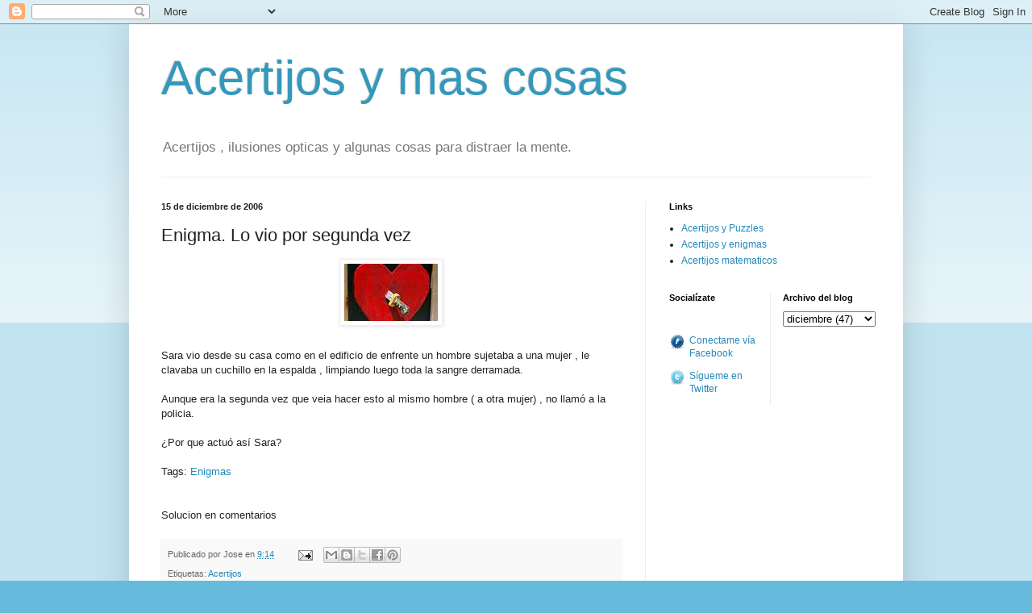

--- FILE ---
content_type: text/html; charset=UTF-8
request_url: https://acertijosymascosas.blogspot.com/2006/12/enigma-lo-vio-por-segunda-vez.html?showComment=1166215200000
body_size: 12710
content:
<!DOCTYPE html>
<html class='v2' dir='ltr' lang='es'>
<head>
<link href='https://www.blogger.com/static/v1/widgets/335934321-css_bundle_v2.css' rel='stylesheet' type='text/css'/>
<meta content='width=1100' name='viewport'/>
<meta content='text/html; charset=UTF-8' http-equiv='Content-Type'/>
<meta content='blogger' name='generator'/>
<link href='https://acertijosymascosas.blogspot.com/favicon.ico' rel='icon' type='image/x-icon'/>
<link href='http://acertijosymascosas.blogspot.com/2006/12/enigma-lo-vio-por-segunda-vez.html' rel='canonical'/>
<link rel="alternate" type="application/atom+xml" title="Acertijos y mas cosas - Atom" href="https://acertijosymascosas.blogspot.com/feeds/posts/default" />
<link rel="alternate" type="application/rss+xml" title="Acertijos y mas cosas - RSS" href="https://acertijosymascosas.blogspot.com/feeds/posts/default?alt=rss" />
<link rel="service.post" type="application/atom+xml" title="Acertijos y mas cosas - Atom" href="https://draft.blogger.com/feeds/31539891/posts/default" />

<link rel="alternate" type="application/atom+xml" title="Acertijos y mas cosas - Atom" href="https://acertijosymascosas.blogspot.com/feeds/116617137309125927/comments/default" />
<!--Can't find substitution for tag [blog.ieCssRetrofitLinks]-->
<link href='http://photos1.blogger.com/x/blogger/7991/2691/400/229580/pu%3F%3Faladass.jpg' rel='image_src'/>
<meta content='http://acertijosymascosas.blogspot.com/2006/12/enigma-lo-vio-por-segunda-vez.html' property='og:url'/>
<meta content='Enigma. Lo vio por segunda vez' property='og:title'/>
<meta content='Sara vio desde su casa como en el edificio de enfrente un hombre sujetaba  a una mujer , le clavaba un cuchillo en la espalda , limpiando lu...' property='og:description'/>
<meta content='https://lh3.googleusercontent.com/blogger_img_proxy/AEn0k_t1fWj17riepwBq3VNEUR7qVPqrGyNWmcwyAXySfbO_tBP8KVvTEpXcbACXr8RvLncOxTsaq6cppoFoSMIfM12vkDUKwPoiX9XREfx0jgtbv5J99byWNDllaP6sr2HzLROuPhh4Wv_BsTCM_1PDu_s=w1200-h630-p-k-no-nu' property='og:image'/>
<title>Acertijos y mas cosas: Enigma. Lo vio por segunda vez</title>
<style id='page-skin-1' type='text/css'><!--
/*
-----------------------------------------------
Blogger Template Style
Name:     Simple
Designer: Blogger
URL:      www.blogger.com
----------------------------------------------- */
/* Content
----------------------------------------------- */
body {
font: normal normal 12px Arial, Tahoma, Helvetica, FreeSans, sans-serif;
color: #222222;
background: #66bbdd none repeat scroll top left;
padding: 0 40px 40px 40px;
}
html body .region-inner {
min-width: 0;
max-width: 100%;
width: auto;
}
h2 {
font-size: 22px;
}
a:link {
text-decoration:none;
color: #2288bb;
}
a:visited {
text-decoration:none;
color: #888888;
}
a:hover {
text-decoration:underline;
color: #33aaff;
}
.body-fauxcolumn-outer .fauxcolumn-inner {
background: transparent url(https://resources.blogblog.com/blogblog/data/1kt/simple/body_gradient_tile_light.png) repeat scroll top left;
_background-image: none;
}
.body-fauxcolumn-outer .cap-top {
position: absolute;
z-index: 1;
height: 400px;
width: 100%;
}
.body-fauxcolumn-outer .cap-top .cap-left {
width: 100%;
background: transparent url(https://resources.blogblog.com/blogblog/data/1kt/simple/gradients_light.png) repeat-x scroll top left;
_background-image: none;
}
.content-outer {
-moz-box-shadow: 0 0 40px rgba(0, 0, 0, .15);
-webkit-box-shadow: 0 0 5px rgba(0, 0, 0, .15);
-goog-ms-box-shadow: 0 0 10px #333333;
box-shadow: 0 0 40px rgba(0, 0, 0, .15);
margin-bottom: 1px;
}
.content-inner {
padding: 10px 10px;
}
.content-inner {
background-color: #ffffff;
}
/* Header
----------------------------------------------- */
.header-outer {
background: transparent none repeat-x scroll 0 -400px;
_background-image: none;
}
.Header h1 {
font: normal normal 60px Arial, Tahoma, Helvetica, FreeSans, sans-serif;
color: #3399bb;
text-shadow: -1px -1px 1px rgba(0, 0, 0, .2);
}
.Header h1 a {
color: #3399bb;
}
.Header .description {
font-size: 140%;
color: #777777;
}
.header-inner .Header .titlewrapper {
padding: 22px 30px;
}
.header-inner .Header .descriptionwrapper {
padding: 0 30px;
}
/* Tabs
----------------------------------------------- */
.tabs-inner .section:first-child {
border-top: 1px solid #eeeeee;
}
.tabs-inner .section:first-child ul {
margin-top: -1px;
border-top: 1px solid #eeeeee;
border-left: 0 solid #eeeeee;
border-right: 0 solid #eeeeee;
}
.tabs-inner .widget ul {
background: #f5f5f5 url(https://resources.blogblog.com/blogblog/data/1kt/simple/gradients_light.png) repeat-x scroll 0 -800px;
_background-image: none;
border-bottom: 1px solid #eeeeee;
margin-top: 0;
margin-left: -30px;
margin-right: -30px;
}
.tabs-inner .widget li a {
display: inline-block;
padding: .6em 1em;
font: normal normal 14px Arial, Tahoma, Helvetica, FreeSans, sans-serif;
color: #999999;
border-left: 1px solid #ffffff;
border-right: 1px solid #eeeeee;
}
.tabs-inner .widget li:first-child a {
border-left: none;
}
.tabs-inner .widget li.selected a, .tabs-inner .widget li a:hover {
color: #000000;
background-color: #eeeeee;
text-decoration: none;
}
/* Columns
----------------------------------------------- */
.main-outer {
border-top: 0 solid #eeeeee;
}
.fauxcolumn-left-outer .fauxcolumn-inner {
border-right: 1px solid #eeeeee;
}
.fauxcolumn-right-outer .fauxcolumn-inner {
border-left: 1px solid #eeeeee;
}
/* Headings
----------------------------------------------- */
div.widget > h2,
div.widget h2.title {
margin: 0 0 1em 0;
font: normal bold 11px Arial, Tahoma, Helvetica, FreeSans, sans-serif;
color: #000000;
}
/* Widgets
----------------------------------------------- */
.widget .zippy {
color: #999999;
text-shadow: 2px 2px 1px rgba(0, 0, 0, .1);
}
.widget .popular-posts ul {
list-style: none;
}
/* Posts
----------------------------------------------- */
h2.date-header {
font: normal bold 11px Arial, Tahoma, Helvetica, FreeSans, sans-serif;
}
.date-header span {
background-color: transparent;
color: #222222;
padding: inherit;
letter-spacing: inherit;
margin: inherit;
}
.main-inner {
padding-top: 30px;
padding-bottom: 30px;
}
.main-inner .column-center-inner {
padding: 0 15px;
}
.main-inner .column-center-inner .section {
margin: 0 15px;
}
.post {
margin: 0 0 25px 0;
}
h3.post-title, .comments h4 {
font: normal normal 22px Arial, Tahoma, Helvetica, FreeSans, sans-serif;
margin: .75em 0 0;
}
.post-body {
font-size: 110%;
line-height: 1.4;
position: relative;
}
.post-body img, .post-body .tr-caption-container, .Profile img, .Image img,
.BlogList .item-thumbnail img {
padding: 2px;
background: #ffffff;
border: 1px solid #eeeeee;
-moz-box-shadow: 1px 1px 5px rgba(0, 0, 0, .1);
-webkit-box-shadow: 1px 1px 5px rgba(0, 0, 0, .1);
box-shadow: 1px 1px 5px rgba(0, 0, 0, .1);
}
.post-body img, .post-body .tr-caption-container {
padding: 5px;
}
.post-body .tr-caption-container {
color: #222222;
}
.post-body .tr-caption-container img {
padding: 0;
background: transparent;
border: none;
-moz-box-shadow: 0 0 0 rgba(0, 0, 0, .1);
-webkit-box-shadow: 0 0 0 rgba(0, 0, 0, .1);
box-shadow: 0 0 0 rgba(0, 0, 0, .1);
}
.post-header {
margin: 0 0 1.5em;
line-height: 1.6;
font-size: 90%;
}
.post-footer {
margin: 20px -2px 0;
padding: 5px 10px;
color: #666666;
background-color: #f9f9f9;
border-bottom: 1px solid #eeeeee;
line-height: 1.6;
font-size: 90%;
}
#comments .comment-author {
padding-top: 1.5em;
border-top: 1px solid #eeeeee;
background-position: 0 1.5em;
}
#comments .comment-author:first-child {
padding-top: 0;
border-top: none;
}
.avatar-image-container {
margin: .2em 0 0;
}
#comments .avatar-image-container img {
border: 1px solid #eeeeee;
}
/* Comments
----------------------------------------------- */
.comments .comments-content .icon.blog-author {
background-repeat: no-repeat;
background-image: url([data-uri]);
}
.comments .comments-content .loadmore a {
border-top: 1px solid #999999;
border-bottom: 1px solid #999999;
}
.comments .comment-thread.inline-thread {
background-color: #f9f9f9;
}
.comments .continue {
border-top: 2px solid #999999;
}
/* Accents
---------------------------------------------- */
.section-columns td.columns-cell {
border-left: 1px solid #eeeeee;
}
.blog-pager {
background: transparent none no-repeat scroll top center;
}
.blog-pager-older-link, .home-link,
.blog-pager-newer-link {
background-color: #ffffff;
padding: 5px;
}
.footer-outer {
border-top: 0 dashed #bbbbbb;
}
/* Mobile
----------------------------------------------- */
body.mobile  {
background-size: auto;
}
.mobile .body-fauxcolumn-outer {
background: transparent none repeat scroll top left;
}
.mobile .body-fauxcolumn-outer .cap-top {
background-size: 100% auto;
}
.mobile .content-outer {
-webkit-box-shadow: 0 0 3px rgba(0, 0, 0, .15);
box-shadow: 0 0 3px rgba(0, 0, 0, .15);
}
.mobile .tabs-inner .widget ul {
margin-left: 0;
margin-right: 0;
}
.mobile .post {
margin: 0;
}
.mobile .main-inner .column-center-inner .section {
margin: 0;
}
.mobile .date-header span {
padding: 0.1em 10px;
margin: 0 -10px;
}
.mobile h3.post-title {
margin: 0;
}
.mobile .blog-pager {
background: transparent none no-repeat scroll top center;
}
.mobile .footer-outer {
border-top: none;
}
.mobile .main-inner, .mobile .footer-inner {
background-color: #ffffff;
}
.mobile-index-contents {
color: #222222;
}
.mobile-link-button {
background-color: #2288bb;
}
.mobile-link-button a:link, .mobile-link-button a:visited {
color: #ffffff;
}
.mobile .tabs-inner .section:first-child {
border-top: none;
}
.mobile .tabs-inner .PageList .widget-content {
background-color: #eeeeee;
color: #000000;
border-top: 1px solid #eeeeee;
border-bottom: 1px solid #eeeeee;
}
.mobile .tabs-inner .PageList .widget-content .pagelist-arrow {
border-left: 1px solid #eeeeee;
}

--></style>
<style id='template-skin-1' type='text/css'><!--
body {
min-width: 960px;
}
.content-outer, .content-fauxcolumn-outer, .region-inner {
min-width: 960px;
max-width: 960px;
_width: 960px;
}
.main-inner .columns {
padding-left: 0;
padding-right: 310px;
}
.main-inner .fauxcolumn-center-outer {
left: 0;
right: 310px;
/* IE6 does not respect left and right together */
_width: expression(this.parentNode.offsetWidth -
parseInt("0") -
parseInt("310px") + 'px');
}
.main-inner .fauxcolumn-left-outer {
width: 0;
}
.main-inner .fauxcolumn-right-outer {
width: 310px;
}
.main-inner .column-left-outer {
width: 0;
right: 100%;
margin-left: -0;
}
.main-inner .column-right-outer {
width: 310px;
margin-right: -310px;
}
#layout {
min-width: 0;
}
#layout .content-outer {
min-width: 0;
width: 800px;
}
#layout .region-inner {
min-width: 0;
width: auto;
}
body#layout div.add_widget {
padding: 8px;
}
body#layout div.add_widget a {
margin-left: 32px;
}
--></style>
<link href='https://draft.blogger.com/dyn-css/authorization.css?targetBlogID=31539891&amp;zx=6423b067-7e47-4b35-8235-d02969eed093' media='none' onload='if(media!=&#39;all&#39;)media=&#39;all&#39;' rel='stylesheet'/><noscript><link href='https://draft.blogger.com/dyn-css/authorization.css?targetBlogID=31539891&amp;zx=6423b067-7e47-4b35-8235-d02969eed093' rel='stylesheet'/></noscript>
<meta name='google-adsense-platform-account' content='ca-host-pub-1556223355139109'/>
<meta name='google-adsense-platform-domain' content='blogspot.com'/>

<!-- data-ad-client=ca-pub-8843599379267648 -->

</head>
<body class='loading variant-pale'>
<div class='navbar section' id='navbar' name='Barra de navegación'><div class='widget Navbar' data-version='1' id='Navbar1'><script type="text/javascript">
    function setAttributeOnload(object, attribute, val) {
      if(window.addEventListener) {
        window.addEventListener('load',
          function(){ object[attribute] = val; }, false);
      } else {
        window.attachEvent('onload', function(){ object[attribute] = val; });
      }
    }
  </script>
<div id="navbar-iframe-container"></div>
<script type="text/javascript" src="https://apis.google.com/js/platform.js"></script>
<script type="text/javascript">
      gapi.load("gapi.iframes:gapi.iframes.style.bubble", function() {
        if (gapi.iframes && gapi.iframes.getContext) {
          gapi.iframes.getContext().openChild({
              url: 'https://draft.blogger.com/navbar/31539891?po\x3d116617137309125927\x26origin\x3dhttps://acertijosymascosas.blogspot.com',
              where: document.getElementById("navbar-iframe-container"),
              id: "navbar-iframe"
          });
        }
      });
    </script><script type="text/javascript">
(function() {
var script = document.createElement('script');
script.type = 'text/javascript';
script.src = '//pagead2.googlesyndication.com/pagead/js/google_top_exp.js';
var head = document.getElementsByTagName('head')[0];
if (head) {
head.appendChild(script);
}})();
</script>
</div></div>
<div class='body-fauxcolumns'>
<div class='fauxcolumn-outer body-fauxcolumn-outer'>
<div class='cap-top'>
<div class='cap-left'></div>
<div class='cap-right'></div>
</div>
<div class='fauxborder-left'>
<div class='fauxborder-right'></div>
<div class='fauxcolumn-inner'>
</div>
</div>
<div class='cap-bottom'>
<div class='cap-left'></div>
<div class='cap-right'></div>
</div>
</div>
</div>
<div class='content'>
<div class='content-fauxcolumns'>
<div class='fauxcolumn-outer content-fauxcolumn-outer'>
<div class='cap-top'>
<div class='cap-left'></div>
<div class='cap-right'></div>
</div>
<div class='fauxborder-left'>
<div class='fauxborder-right'></div>
<div class='fauxcolumn-inner'>
</div>
</div>
<div class='cap-bottom'>
<div class='cap-left'></div>
<div class='cap-right'></div>
</div>
</div>
</div>
<div class='content-outer'>
<div class='content-cap-top cap-top'>
<div class='cap-left'></div>
<div class='cap-right'></div>
</div>
<div class='fauxborder-left content-fauxborder-left'>
<div class='fauxborder-right content-fauxborder-right'></div>
<div class='content-inner'>
<header>
<div class='header-outer'>
<div class='header-cap-top cap-top'>
<div class='cap-left'></div>
<div class='cap-right'></div>
</div>
<div class='fauxborder-left header-fauxborder-left'>
<div class='fauxborder-right header-fauxborder-right'></div>
<div class='region-inner header-inner'>
<div class='header section' id='header' name='Cabecera'><div class='widget Header' data-version='1' id='Header1'>
<div id='header-inner'>
<div class='titlewrapper'>
<h1 class='title'>
<a href='https://acertijosymascosas.blogspot.com/'>
Acertijos y mas cosas
</a>
</h1>
</div>
<div class='descriptionwrapper'>
<p class='description'><span>Acertijos , ilusiones opticas y algunas cosas para distraer la mente.</span></p>
</div>
</div>
</div></div>
</div>
</div>
<div class='header-cap-bottom cap-bottom'>
<div class='cap-left'></div>
<div class='cap-right'></div>
</div>
</div>
</header>
<div class='tabs-outer'>
<div class='tabs-cap-top cap-top'>
<div class='cap-left'></div>
<div class='cap-right'></div>
</div>
<div class='fauxborder-left tabs-fauxborder-left'>
<div class='fauxborder-right tabs-fauxborder-right'></div>
<div class='region-inner tabs-inner'>
<div class='tabs no-items section' id='crosscol' name='Multicolumnas'></div>
<div class='tabs no-items section' id='crosscol-overflow' name='Cross-Column 2'></div>
</div>
</div>
<div class='tabs-cap-bottom cap-bottom'>
<div class='cap-left'></div>
<div class='cap-right'></div>
</div>
</div>
<div class='main-outer'>
<div class='main-cap-top cap-top'>
<div class='cap-left'></div>
<div class='cap-right'></div>
</div>
<div class='fauxborder-left main-fauxborder-left'>
<div class='fauxborder-right main-fauxborder-right'></div>
<div class='region-inner main-inner'>
<div class='columns fauxcolumns'>
<div class='fauxcolumn-outer fauxcolumn-center-outer'>
<div class='cap-top'>
<div class='cap-left'></div>
<div class='cap-right'></div>
</div>
<div class='fauxborder-left'>
<div class='fauxborder-right'></div>
<div class='fauxcolumn-inner'>
</div>
</div>
<div class='cap-bottom'>
<div class='cap-left'></div>
<div class='cap-right'></div>
</div>
</div>
<div class='fauxcolumn-outer fauxcolumn-left-outer'>
<div class='cap-top'>
<div class='cap-left'></div>
<div class='cap-right'></div>
</div>
<div class='fauxborder-left'>
<div class='fauxborder-right'></div>
<div class='fauxcolumn-inner'>
</div>
</div>
<div class='cap-bottom'>
<div class='cap-left'></div>
<div class='cap-right'></div>
</div>
</div>
<div class='fauxcolumn-outer fauxcolumn-right-outer'>
<div class='cap-top'>
<div class='cap-left'></div>
<div class='cap-right'></div>
</div>
<div class='fauxborder-left'>
<div class='fauxborder-right'></div>
<div class='fauxcolumn-inner'>
</div>
</div>
<div class='cap-bottom'>
<div class='cap-left'></div>
<div class='cap-right'></div>
</div>
</div>
<!-- corrects IE6 width calculation -->
<div class='columns-inner'>
<div class='column-center-outer'>
<div class='column-center-inner'>
<div class='main section' id='main' name='Principal'><div class='widget Blog' data-version='1' id='Blog1'>
<div class='blog-posts hfeed'>

          <div class="date-outer">
        
<h2 class='date-header'><span>15 de diciembre de 2006</span></h2>

          <div class="date-posts">
        
<div class='post-outer'>
<div class='post hentry uncustomized-post-template' itemprop='blogPost' itemscope='itemscope' itemtype='http://schema.org/BlogPosting'>
<meta content='http://photos1.blogger.com/x/blogger/7991/2691/400/229580/pu%3F%3Faladass.jpg' itemprop='image_url'/>
<meta content='31539891' itemprop='blogId'/>
<meta content='116617137309125927' itemprop='postId'/>
<a name='116617137309125927'></a>
<h3 class='post-title entry-title' itemprop='name'>
Enigma. Lo vio por segunda vez
</h3>
<div class='post-header'>
<div class='post-header-line-1'></div>
</div>
<div class='post-body entry-content' id='post-body-116617137309125927' itemprop='description articleBody'>
<a href="//photos1.blogger.com/x/blogger/7991/2691/1600/225242/pu%3F%3Faladass.jpg" onblur="try {parent.deselectBloggerImageGracefully();} catch(e) {}"><img alt="" border="0" src="//photos1.blogger.com/x/blogger/7991/2691/400/229580/pu%3F%3Faladass.jpg" style="margin: 0px auto 10px; display: block; text-align: center; cursor: pointer;"></a><br />Sara vio desde su casa como en el edificio de enfrente un hombre sujetaba  a una mujer , le clavaba un cuchillo en la espalda , limpiando luego toda la sangre derramada.<br /><br />Aunque era la segunda vez que veia hacer esto al mismo hombre ( a otra mujer) , no llamó a la policia.<br /><br />&#191;Por que actuó así Sara?<br /><br />Tags: <a href="http://technorati.com/tag/enigmas">Enigmas</a><br /><br /><br />Solucion en comentarios
<div style='clear: both;'></div>
</div>
<div class='post-footer'>
<div class='post-footer-line post-footer-line-1'>
<span class='post-author vcard'>
Publicado por
<span class='fn' itemprop='author' itemscope='itemscope' itemtype='http://schema.org/Person'>
<span itemprop='name'>Jose</span>
</span>
</span>
<span class='post-timestamp'>
en
<meta content='http://acertijosymascosas.blogspot.com/2006/12/enigma-lo-vio-por-segunda-vez.html' itemprop='url'/>
<a class='timestamp-link' href='https://acertijosymascosas.blogspot.com/2006/12/enigma-lo-vio-por-segunda-vez.html' rel='bookmark' title='permanent link'><abbr class='published' itemprop='datePublished' title='2006-12-15T09:14:00+01:00'>9:14</abbr></a>
</span>
<span class='post-comment-link'>
</span>
<span class='post-icons'>
<span class='item-action'>
<a href='https://draft.blogger.com/email-post/31539891/116617137309125927' title='Enviar entrada por correo electrónico'>
<img alt='' class='icon-action' height='13' src='https://resources.blogblog.com/img/icon18_email.gif' width='18'/>
</a>
</span>
<span class='item-control blog-admin pid-1993964867'>
<a href='https://draft.blogger.com/post-edit.g?blogID=31539891&postID=116617137309125927&from=pencil' title='Editar entrada'>
<img alt='' class='icon-action' height='18' src='https://resources.blogblog.com/img/icon18_edit_allbkg.gif' width='18'/>
</a>
</span>
</span>
<div class='post-share-buttons goog-inline-block'>
<a class='goog-inline-block share-button sb-email' href='https://draft.blogger.com/share-post.g?blogID=31539891&postID=116617137309125927&target=email' target='_blank' title='Enviar por correo electrónico'><span class='share-button-link-text'>Enviar por correo electrónico</span></a><a class='goog-inline-block share-button sb-blog' href='https://draft.blogger.com/share-post.g?blogID=31539891&postID=116617137309125927&target=blog' onclick='window.open(this.href, "_blank", "height=270,width=475"); return false;' target='_blank' title='Escribe un blog'><span class='share-button-link-text'>Escribe un blog</span></a><a class='goog-inline-block share-button sb-twitter' href='https://draft.blogger.com/share-post.g?blogID=31539891&postID=116617137309125927&target=twitter' target='_blank' title='Compartir en X'><span class='share-button-link-text'>Compartir en X</span></a><a class='goog-inline-block share-button sb-facebook' href='https://draft.blogger.com/share-post.g?blogID=31539891&postID=116617137309125927&target=facebook' onclick='window.open(this.href, "_blank", "height=430,width=640"); return false;' target='_blank' title='Compartir con Facebook'><span class='share-button-link-text'>Compartir con Facebook</span></a><a class='goog-inline-block share-button sb-pinterest' href='https://draft.blogger.com/share-post.g?blogID=31539891&postID=116617137309125927&target=pinterest' target='_blank' title='Compartir en Pinterest'><span class='share-button-link-text'>Compartir en Pinterest</span></a>
</div>
</div>
<div class='post-footer-line post-footer-line-2'>
<span class='post-labels'>
Etiquetas:
<a href='https://acertijosymascosas.blogspot.com/search/label/Acertijos' rel='tag'>Acertijos</a>
</span>
</div>
<div class='post-footer-line post-footer-line-3'>
<span class='post-location'>
</span>
</div>
</div>
</div>
<div class='comments' id='comments'>
<a name='comments'></a>
<h4>21 comentarios:</h4>
<div id='Blog1_comments-block-wrapper'>
<dl class='avatar-comment-indent' id='comments-block'>
<dt class='comment-author ' id='c116619981294630424'>
<a name='c116619981294630424'></a>
<div class="avatar-image-container avatar-stock"><span dir="ltr"><img src="//resources.blogblog.com/img/blank.gif" width="35" height="35" alt="" title="An&oacute;nimo">

</span></div>
Anónimo
dijo...
</dt>
<dd class='comment-body' id='Blog1_cmt-116619981294630424'>
<p>
Era un carnicero????
</p>
</dd>
<dd class='comment-footer'>
<span class='comment-timestamp'>
<a href='https://acertijosymascosas.blogspot.com/2006/12/enigma-lo-vio-por-segunda-vez.html?showComment=1166199780000#c116619981294630424' title='comment permalink'>
15 de diciembre de 2006 a las 17:23
</a>
<span class='item-control blog-admin pid-1745902927'>
<a class='comment-delete' href='https://draft.blogger.com/comment/delete/31539891/116619981294630424' title='Eliminar comentario'>
<img src='https://resources.blogblog.com/img/icon_delete13.gif'/>
</a>
</span>
</span>
</dd>
<dt class='comment-author blog-author' id='c116620352080834785'>
<a name='c116620352080834785'></a>
<div class="avatar-image-container vcard"><span dir="ltr"><a href="https://draft.blogger.com/profile/02183257880955346905" target="" rel="nofollow" onclick="" class="avatar-hovercard" id="av-116620352080834785-02183257880955346905"><img src="https://resources.blogblog.com/img/blank.gif" width="35" height="35" class="delayLoad" style="display: none;" longdesc="//3.bp.blogspot.com/_J6WT_LBxSss/SYRzx2OJ79I/AAAAAAAAFfw/xRx54rmb8eA/S45-s35/joseavatar2.jpg" alt="" title="Jose">

<noscript><img src="//3.bp.blogspot.com/_J6WT_LBxSss/SYRzx2OJ79I/AAAAAAAAFfw/xRx54rmb8eA/S45-s35/joseavatar2.jpg" width="35" height="35" class="photo" alt=""></noscript></a></span></div>
<a href='https://draft.blogger.com/profile/02183257880955346905' rel='nofollow'>Jose</a>
dijo...
</dt>
<dd class='comment-body' id='Blog1_cmt-116620352080834785'>
<p>
El usuario anónimo dijo...<BR/><BR/>    Era un carnicero????................NO
</p>
</dd>
<dd class='comment-footer'>
<span class='comment-timestamp'>
<a href='https://acertijosymascosas.blogspot.com/2006/12/enigma-lo-vio-por-segunda-vez.html?showComment=1166203500000#c116620352080834785' title='comment permalink'>
15 de diciembre de 2006 a las 18:25
</a>
<span class='item-control blog-admin pid-1993964867'>
<a class='comment-delete' href='https://draft.blogger.com/comment/delete/31539891/116620352080834785' title='Eliminar comentario'>
<img src='https://resources.blogblog.com/img/icon_delete13.gif'/>
</a>
</span>
</span>
</dd>
<dt class='comment-author ' id='c116621524026225287'>
<a name='c116621524026225287'></a>
<div class="avatar-image-container avatar-stock"><span dir="ltr"><img src="//resources.blogblog.com/img/blank.gif" width="35" height="35" alt="" title="An&oacute;nimo">

</span></div>
Anónimo
dijo...
</dt>
<dd class='comment-body' id='Blog1_cmt-116621524026225287'>
<p>
era su mujer y estaba enamorada?&#191;
</p>
</dd>
<dd class='comment-footer'>
<span class='comment-timestamp'>
<a href='https://acertijosymascosas.blogspot.com/2006/12/enigma-lo-vio-por-segunda-vez.html?showComment=1166215200000#c116621524026225287' title='comment permalink'>
15 de diciembre de 2006 a las 21:40
</a>
<span class='item-control blog-admin pid-1745902927'>
<a class='comment-delete' href='https://draft.blogger.com/comment/delete/31539891/116621524026225287' title='Eliminar comentario'>
<img src='https://resources.blogblog.com/img/icon_delete13.gif'/>
</a>
</span>
</span>
</dd>
<dt class='comment-author blog-author' id='c116621591846358073'>
<a name='c116621591846358073'></a>
<div class="avatar-image-container vcard"><span dir="ltr"><a href="https://draft.blogger.com/profile/02183257880955346905" target="" rel="nofollow" onclick="" class="avatar-hovercard" id="av-116621591846358073-02183257880955346905"><img src="https://resources.blogblog.com/img/blank.gif" width="35" height="35" class="delayLoad" style="display: none;" longdesc="//3.bp.blogspot.com/_J6WT_LBxSss/SYRzx2OJ79I/AAAAAAAAFfw/xRx54rmb8eA/S45-s35/joseavatar2.jpg" alt="" title="Jose">

<noscript><img src="//3.bp.blogspot.com/_J6WT_LBxSss/SYRzx2OJ79I/AAAAAAAAFfw/xRx54rmb8eA/S45-s35/joseavatar2.jpg" width="35" height="35" class="photo" alt=""></noscript></a></span></div>
<a href='https://draft.blogger.com/profile/02183257880955346905' rel='nofollow'>Jose</a>
dijo...
</dt>
<dd class='comment-body' id='Blog1_cmt-116621591846358073'>
<p>
El usuario anónimo dijo...<BR/><BR/>    era su mujer y estaba enamorada?&#191; ............NO
</p>
</dd>
<dd class='comment-footer'>
<span class='comment-timestamp'>
<a href='https://acertijosymascosas.blogspot.com/2006/12/enigma-lo-vio-por-segunda-vez.html?showComment=1166215860000#c116621591846358073' title='comment permalink'>
15 de diciembre de 2006 a las 21:51
</a>
<span class='item-control blog-admin pid-1993964867'>
<a class='comment-delete' href='https://draft.blogger.com/comment/delete/31539891/116621591846358073' title='Eliminar comentario'>
<img src='https://resources.blogblog.com/img/icon_delete13.gif'/>
</a>
</span>
</span>
</dd>
<dt class='comment-author ' id='c116621863182901220'>
<a name='c116621863182901220'></a>
<div class="avatar-image-container avatar-stock"><span dir="ltr"><img src="//resources.blogblog.com/img/blank.gif" width="35" height="35" alt="" title="An&oacute;nimo">

</span></div>
Anónimo
dijo...
</dt>
<dd class='comment-body' id='Blog1_cmt-116621863182901220'>
<p>
Puede ser que Sara no sea una persona?&#191;
</p>
</dd>
<dd class='comment-footer'>
<span class='comment-timestamp'>
<a href='https://acertijosymascosas.blogspot.com/2006/12/enigma-lo-vio-por-segunda-vez.html?showComment=1166218620000#c116621863182901220' title='comment permalink'>
15 de diciembre de 2006 a las 22:37
</a>
<span class='item-control blog-admin pid-1745902927'>
<a class='comment-delete' href='https://draft.blogger.com/comment/delete/31539891/116621863182901220' title='Eliminar comentario'>
<img src='https://resources.blogblog.com/img/icon_delete13.gif'/>
</a>
</span>
</span>
</dd>
<dt class='comment-author ' id='c116622229711530090'>
<a name='c116622229711530090'></a>
<div class="avatar-image-container avatar-stock"><span dir="ltr"><img src="//resources.blogblog.com/img/blank.gif" width="35" height="35" alt="" title="An&oacute;nimo">

</span></div>
Anónimo
dijo...
</dt>
<dd class='comment-body' id='Blog1_cmt-116622229711530090'>
<p>
Jjj que sea una perra
</p>
</dd>
<dd class='comment-footer'>
<span class='comment-timestamp'>
<a href='https://acertijosymascosas.blogspot.com/2006/12/enigma-lo-vio-por-segunda-vez.html?showComment=1166222280000#c116622229711530090' title='comment permalink'>
15 de diciembre de 2006 a las 23:38
</a>
<span class='item-control blog-admin pid-1745902927'>
<a class='comment-delete' href='https://draft.blogger.com/comment/delete/31539891/116622229711530090' title='Eliminar comentario'>
<img src='https://resources.blogblog.com/img/icon_delete13.gif'/>
</a>
</span>
</span>
</dd>
<dt class='comment-author blog-author' id='c116625782472374260'>
<a name='c116625782472374260'></a>
<div class="avatar-image-container vcard"><span dir="ltr"><a href="https://draft.blogger.com/profile/02183257880955346905" target="" rel="nofollow" onclick="" class="avatar-hovercard" id="av-116625782472374260-02183257880955346905"><img src="https://resources.blogblog.com/img/blank.gif" width="35" height="35" class="delayLoad" style="display: none;" longdesc="//3.bp.blogspot.com/_J6WT_LBxSss/SYRzx2OJ79I/AAAAAAAAFfw/xRx54rmb8eA/S45-s35/joseavatar2.jpg" alt="" title="Jose">

<noscript><img src="//3.bp.blogspot.com/_J6WT_LBxSss/SYRzx2OJ79I/AAAAAAAAFfw/xRx54rmb8eA/S45-s35/joseavatar2.jpg" width="35" height="35" class="photo" alt=""></noscript></a></span></div>
<a href='https://draft.blogger.com/profile/02183257880955346905' rel='nofollow'>Jose</a>
dijo...
</dt>
<dd class='comment-body' id='Blog1_cmt-116625782472374260'>
<p>
El usuario anónimo dijo...<BR/><BR/>    Puede ser que Sara no sea una persona?&#191; ................SI, es una persona, MUJER ,ADULTA.
</p>
</dd>
<dd class='comment-footer'>
<span class='comment-timestamp'>
<a href='https://acertijosymascosas.blogspot.com/2006/12/enigma-lo-vio-por-segunda-vez.html?showComment=1166257800000#c116625782472374260' title='comment permalink'>
16 de diciembre de 2006 a las 9:30
</a>
<span class='item-control blog-admin pid-1993964867'>
<a class='comment-delete' href='https://draft.blogger.com/comment/delete/31539891/116625782472374260' title='Eliminar comentario'>
<img src='https://resources.blogblog.com/img/icon_delete13.gif'/>
</a>
</span>
</span>
</dd>
<dt class='comment-author blog-author' id='c116625786640001536'>
<a name='c116625786640001536'></a>
<div class="avatar-image-container vcard"><span dir="ltr"><a href="https://draft.blogger.com/profile/02183257880955346905" target="" rel="nofollow" onclick="" class="avatar-hovercard" id="av-116625786640001536-02183257880955346905"><img src="https://resources.blogblog.com/img/blank.gif" width="35" height="35" class="delayLoad" style="display: none;" longdesc="//3.bp.blogspot.com/_J6WT_LBxSss/SYRzx2OJ79I/AAAAAAAAFfw/xRx54rmb8eA/S45-s35/joseavatar2.jpg" alt="" title="Jose">

<noscript><img src="//3.bp.blogspot.com/_J6WT_LBxSss/SYRzx2OJ79I/AAAAAAAAFfw/xRx54rmb8eA/S45-s35/joseavatar2.jpg" width="35" height="35" class="photo" alt=""></noscript></a></span></div>
<a href='https://draft.blogger.com/profile/02183257880955346905' rel='nofollow'>Jose</a>
dijo...
</dt>
<dd class='comment-body' id='Blog1_cmt-116625786640001536'>
<p>
NOTA : En los enigmas , se pueden hacer preguntas cerradas que se puedan contestar con SI, NO o Irrelevante.
</p>
</dd>
<dd class='comment-footer'>
<span class='comment-timestamp'>
<a href='https://acertijosymascosas.blogspot.com/2006/12/enigma-lo-vio-por-segunda-vez.html?showComment=1166257860000#c116625786640001536' title='comment permalink'>
16 de diciembre de 2006 a las 9:31
</a>
<span class='item-control blog-admin pid-1993964867'>
<a class='comment-delete' href='https://draft.blogger.com/comment/delete/31539891/116625786640001536' title='Eliminar comentario'>
<img src='https://resources.blogblog.com/img/icon_delete13.gif'/>
</a>
</span>
</span>
</dd>
<dt class='comment-author ' id='c116639325656940684'>
<a name='c116639325656940684'></a>
<div class="avatar-image-container vcard"><span dir="ltr"><a href="https://draft.blogger.com/profile/13343506253616358382" target="" rel="nofollow" onclick="" class="avatar-hovercard" id="av-116639325656940684-13343506253616358382"><img src="https://resources.blogblog.com/img/blank.gif" width="35" height="35" class="delayLoad" style="display: none;" longdesc="//3.bp.blogspot.com/_OyGYd4VukbE/Sao2SKkKf1I/AAAAAAAAAF4/m5bQy9VRpdE/S45-s35/buholoco.jpg" alt="" title="Petergrillo">

<noscript><img src="//3.bp.blogspot.com/_OyGYd4VukbE/Sao2SKkKf1I/AAAAAAAAAF4/m5bQy9VRpdE/S45-s35/buholoco.jpg" width="35" height="35" class="photo" alt=""></noscript></a></span></div>
<a href='https://draft.blogger.com/profile/13343506253616358382' rel='nofollow'>Petergrillo</a>
dijo...
</dt>
<dd class='comment-body' id='Blog1_cmt-116639325656940684'>
<p>
Supongo que estaba viendo una pelicula de cine o una obra de tratro.<BR/><BR/>Palanquin
</p>
</dd>
<dd class='comment-footer'>
<span class='comment-timestamp'>
<a href='https://acertijosymascosas.blogspot.com/2006/12/enigma-lo-vio-por-segunda-vez.html?showComment=1166393220000#c116639325656940684' title='comment permalink'>
17 de diciembre de 2006 a las 23:07
</a>
<span class='item-control blog-admin pid-1145741139'>
<a class='comment-delete' href='https://draft.blogger.com/comment/delete/31539891/116639325656940684' title='Eliminar comentario'>
<img src='https://resources.blogblog.com/img/icon_delete13.gif'/>
</a>
</span>
</span>
</dd>
<dt class='comment-author blog-author' id='c116642529023796007'>
<a name='c116642529023796007'></a>
<div class="avatar-image-container vcard"><span dir="ltr"><a href="https://draft.blogger.com/profile/02183257880955346905" target="" rel="nofollow" onclick="" class="avatar-hovercard" id="av-116642529023796007-02183257880955346905"><img src="https://resources.blogblog.com/img/blank.gif" width="35" height="35" class="delayLoad" style="display: none;" longdesc="//3.bp.blogspot.com/_J6WT_LBxSss/SYRzx2OJ79I/AAAAAAAAFfw/xRx54rmb8eA/S45-s35/joseavatar2.jpg" alt="" title="Jose">

<noscript><img src="//3.bp.blogspot.com/_J6WT_LBxSss/SYRzx2OJ79I/AAAAAAAAFfw/xRx54rmb8eA/S45-s35/joseavatar2.jpg" width="35" height="35" class="photo" alt=""></noscript></a></span></div>
<a href='https://draft.blogger.com/profile/02183257880955346905' rel='nofollow'>Jose</a>
dijo...
</dt>
<dd class='comment-body' id='Blog1_cmt-116642529023796007'>
<p>
Petergrillo dijo...<BR/><BR/>    Supongo que estaba viendo una pelicula de cine o una obra de tratro.................NO
</p>
</dd>
<dd class='comment-footer'>
<span class='comment-timestamp'>
<a href='https://acertijosymascosas.blogspot.com/2006/12/enigma-lo-vio-por-segunda-vez.html?showComment=1166425260000#c116642529023796007' title='comment permalink'>
18 de diciembre de 2006 a las 8:01
</a>
<span class='item-control blog-admin pid-1993964867'>
<a class='comment-delete' href='https://draft.blogger.com/comment/delete/31539891/116642529023796007' title='Eliminar comentario'>
<img src='https://resources.blogblog.com/img/icon_delete13.gif'/>
</a>
</span>
</span>
</dd>
<dt class='comment-author ' id='c116654898050383962'>
<a name='c116654898050383962'></a>
<div class="avatar-image-container avatar-stock"><span dir="ltr"><img src="//resources.blogblog.com/img/blank.gif" width="35" height="35" alt="" title="An&oacute;nimo">

</span></div>
Anónimo
dijo...
</dt>
<dd class='comment-body' id='Blog1_cmt-116654898050383962'>
<p>
Sara estaba viendo una operación?&#191;
</p>
</dd>
<dd class='comment-footer'>
<span class='comment-timestamp'>
<a href='https://acertijosymascosas.blogspot.com/2006/12/enigma-lo-vio-por-segunda-vez.html?showComment=1166548980000#c116654898050383962' title='comment permalink'>
19 de diciembre de 2006 a las 18:23
</a>
<span class='item-control blog-admin pid-1745902927'>
<a class='comment-delete' href='https://draft.blogger.com/comment/delete/31539891/116654898050383962' title='Eliminar comentario'>
<img src='https://resources.blogblog.com/img/icon_delete13.gif'/>
</a>
</span>
</span>
</dd>
<dt class='comment-author blog-author' id='c116655025296258276'>
<a name='c116655025296258276'></a>
<div class="avatar-image-container vcard"><span dir="ltr"><a href="https://draft.blogger.com/profile/02183257880955346905" target="" rel="nofollow" onclick="" class="avatar-hovercard" id="av-116655025296258276-02183257880955346905"><img src="https://resources.blogblog.com/img/blank.gif" width="35" height="35" class="delayLoad" style="display: none;" longdesc="//3.bp.blogspot.com/_J6WT_LBxSss/SYRzx2OJ79I/AAAAAAAAFfw/xRx54rmb8eA/S45-s35/joseavatar2.jpg" alt="" title="Jose">

<noscript><img src="//3.bp.blogspot.com/_J6WT_LBxSss/SYRzx2OJ79I/AAAAAAAAFfw/xRx54rmb8eA/S45-s35/joseavatar2.jpg" width="35" height="35" class="photo" alt=""></noscript></a></span></div>
<a href='https://draft.blogger.com/profile/02183257880955346905' rel='nofollow'>Jose</a>
dijo...
</dt>
<dd class='comment-body' id='Blog1_cmt-116655025296258276'>
<p>
El usuario anónimo dijo...<BR/><BR/>    Sara estaba viendo una operación?&#191;......NO , pero estas cerca
</p>
</dd>
<dd class='comment-footer'>
<span class='comment-timestamp'>
<a href='https://acertijosymascosas.blogspot.com/2006/12/enigma-lo-vio-por-segunda-vez.html?showComment=1166550240000#c116655025296258276' title='comment permalink'>
19 de diciembre de 2006 a las 18:44
</a>
<span class='item-control blog-admin pid-1993964867'>
<a class='comment-delete' href='https://draft.blogger.com/comment/delete/31539891/116655025296258276' title='Eliminar comentario'>
<img src='https://resources.blogblog.com/img/icon_delete13.gif'/>
</a>
</span>
</span>
</dd>
<dt class='comment-author ' id='c116660505263880720'>
<a name='c116660505263880720'></a>
<div class="avatar-image-container avatar-stock"><span dir="ltr"><img src="//resources.blogblog.com/img/blank.gif" width="35" height="35" alt="" title="An&oacute;nimo">

</span></div>
Anónimo
dijo...
</dt>
<dd class='comment-body' id='Blog1_cmt-116660505263880720'>
<p>
Estaba viva antes? porque puede que sea de esas personas que limpian a los cadaveres y esas cosas
</p>
</dd>
<dd class='comment-footer'>
<span class='comment-timestamp'>
<a href='https://acertijosymascosas.blogspot.com/2006/12/enigma-lo-vio-por-segunda-vez.html?showComment=1166605020000#c116660505263880720' title='comment permalink'>
20 de diciembre de 2006 a las 9:57
</a>
<span class='item-control blog-admin pid-1745902927'>
<a class='comment-delete' href='https://draft.blogger.com/comment/delete/31539891/116660505263880720' title='Eliminar comentario'>
<img src='https://resources.blogblog.com/img/icon_delete13.gif'/>
</a>
</span>
</span>
</dd>
<dt class='comment-author blog-author' id='c116662068752583193'>
<a name='c116662068752583193'></a>
<div class="avatar-image-container vcard"><span dir="ltr"><a href="https://draft.blogger.com/profile/02183257880955346905" target="" rel="nofollow" onclick="" class="avatar-hovercard" id="av-116662068752583193-02183257880955346905"><img src="https://resources.blogblog.com/img/blank.gif" width="35" height="35" class="delayLoad" style="display: none;" longdesc="//3.bp.blogspot.com/_J6WT_LBxSss/SYRzx2OJ79I/AAAAAAAAFfw/xRx54rmb8eA/S45-s35/joseavatar2.jpg" alt="" title="Jose">

<noscript><img src="//3.bp.blogspot.com/_J6WT_LBxSss/SYRzx2OJ79I/AAAAAAAAFfw/xRx54rmb8eA/S45-s35/joseavatar2.jpg" width="35" height="35" class="photo" alt=""></noscript></a></span></div>
<a href='https://draft.blogger.com/profile/02183257880955346905' rel='nofollow'>Jose</a>
dijo...
</dt>
<dd class='comment-body' id='Blog1_cmt-116662068752583193'>
<p>
Historia dijo...<BR/><BR/>    Estaba viva antes? porque puede que sea de esas personas que limpian a los cadaveres y esas cosas ....SI , estaba viva . Buena pregunta.
</p>
</dd>
<dd class='comment-footer'>
<span class='comment-timestamp'>
<a href='https://acertijosymascosas.blogspot.com/2006/12/enigma-lo-vio-por-segunda-vez.html?showComment=1166620680000#c116662068752583193' title='comment permalink'>
20 de diciembre de 2006 a las 14:18
</a>
<span class='item-control blog-admin pid-1993964867'>
<a class='comment-delete' href='https://draft.blogger.com/comment/delete/31539891/116662068752583193' title='Eliminar comentario'>
<img src='https://resources.blogblog.com/img/icon_delete13.gif'/>
</a>
</span>
</span>
</dd>
<dt class='comment-author ' id='c116673767302530829'>
<a name='c116673767302530829'></a>
<div class="avatar-image-container avatar-stock"><span dir="ltr"><img src="//resources.blogblog.com/img/blank.gif" width="35" height="35" alt="" title="An&oacute;nimo">

</span></div>
Anónimo
dijo...
</dt>
<dd class='comment-body' id='Blog1_cmt-116673767302530829'>
<p>
Sara, veía desde su casa como hacian tatuajes?&#191;
</p>
</dd>
<dd class='comment-footer'>
<span class='comment-timestamp'>
<a href='https://acertijosymascosas.blogspot.com/2006/12/enigma-lo-vio-por-segunda-vez.html?showComment=1166737620000#c116673767302530829' title='comment permalink'>
21 de diciembre de 2006 a las 22:47
</a>
<span class='item-control blog-admin pid-1745902927'>
<a class='comment-delete' href='https://draft.blogger.com/comment/delete/31539891/116673767302530829' title='Eliminar comentario'>
<img src='https://resources.blogblog.com/img/icon_delete13.gif'/>
</a>
</span>
</span>
</dd>
<dt class='comment-author blog-author' id='c116677492938349068'>
<a name='c116677492938349068'></a>
<div class="avatar-image-container vcard"><span dir="ltr"><a href="https://draft.blogger.com/profile/02183257880955346905" target="" rel="nofollow" onclick="" class="avatar-hovercard" id="av-116677492938349068-02183257880955346905"><img src="https://resources.blogblog.com/img/blank.gif" width="35" height="35" class="delayLoad" style="display: none;" longdesc="//3.bp.blogspot.com/_J6WT_LBxSss/SYRzx2OJ79I/AAAAAAAAFfw/xRx54rmb8eA/S45-s35/joseavatar2.jpg" alt="" title="Jose">

<noscript><img src="//3.bp.blogspot.com/_J6WT_LBxSss/SYRzx2OJ79I/AAAAAAAAFfw/xRx54rmb8eA/S45-s35/joseavatar2.jpg" width="35" height="35" class="photo" alt=""></noscript></a></span></div>
<a href='https://draft.blogger.com/profile/02183257880955346905' rel='nofollow'>Jose</a>
dijo...
</dt>
<dd class='comment-body' id='Blog1_cmt-116677492938349068'>
<p>
El usuario anónimo dijo...<BR/><BR/>    Sara, veía desde su casa como hacian tatuajes?&#191; .....<BR/>................SI. Solucion correcta.<BR/><BR/>Bien por anónimo.
</p>
</dd>
<dd class='comment-footer'>
<span class='comment-timestamp'>
<a href='https://acertijosymascosas.blogspot.com/2006/12/enigma-lo-vio-por-segunda-vez.html?showComment=1166774880000#c116677492938349068' title='comment permalink'>
22 de diciembre de 2006 a las 9:08
</a>
<span class='item-control blog-admin pid-1993964867'>
<a class='comment-delete' href='https://draft.blogger.com/comment/delete/31539891/116677492938349068' title='Eliminar comentario'>
<img src='https://resources.blogblog.com/img/icon_delete13.gif'/>
</a>
</span>
</span>
</dd>
<dt class='comment-author ' id='c8266911393034745808'>
<a name='c8266911393034745808'></a>
<div class="avatar-image-container avatar-stock"><span dir="ltr"><img src="//resources.blogblog.com/img/blank.gif" width="35" height="35" alt="" title="An&oacute;nimo">

</span></div>
Anónimo
dijo...
</dt>
<dd class='comment-body' id='Blog1_cmt-8266911393034745808'>
<p>
yo iba a decir que sara era su cómplice, pero como dieron con la respuesta...
</p>
</dd>
<dd class='comment-footer'>
<span class='comment-timestamp'>
<a href='https://acertijosymascosas.blogspot.com/2006/12/enigma-lo-vio-por-segunda-vez.html?showComment=1177109700000#c8266911393034745808' title='comment permalink'>
21 de abril de 2007 a las 0:55
</a>
<span class='item-control blog-admin pid-1745902927'>
<a class='comment-delete' href='https://draft.blogger.com/comment/delete/31539891/8266911393034745808' title='Eliminar comentario'>
<img src='https://resources.blogblog.com/img/icon_delete13.gif'/>
</a>
</span>
</span>
</dd>
<dt class='comment-author ' id='c6658992737806783062'>
<a name='c6658992737806783062'></a>
<div class="avatar-image-container avatar-stock"><span dir="ltr"><img src="//resources.blogblog.com/img/blank.gif" width="35" height="35" alt="" title="An&oacute;nimo">

</span></div>
Anónimo
dijo...
</dt>
<dd class='comment-body' id='Blog1_cmt-6658992737806783062'>
<p>
Pues yo opino que la pobre Sara era medio blasa...y como el mundo es una mierda y no hay buena proteccion de testigos, prefirío no decir nada a la policia, para que el asesino sanguirario no hiciera lo mismo con ella que con las otras dos de antes.
</p>
</dd>
<dd class='comment-footer'>
<span class='comment-timestamp'>
<a href='https://acertijosymascosas.blogspot.com/2006/12/enigma-lo-vio-por-segunda-vez.html?showComment=1177709100000#c6658992737806783062' title='comment permalink'>
27 de abril de 2007 a las 23:25
</a>
<span class='item-control blog-admin pid-1745902927'>
<a class='comment-delete' href='https://draft.blogger.com/comment/delete/31539891/6658992737806783062' title='Eliminar comentario'>
<img src='https://resources.blogblog.com/img/icon_delete13.gif'/>
</a>
</span>
</span>
</dd>
<dt class='comment-author ' id='c5149005989003703575'>
<a name='c5149005989003703575'></a>
<div class="avatar-image-container avatar-stock"><span dir="ltr"><img src="//resources.blogblog.com/img/blank.gif" width="35" height="35" alt="" title="An&oacute;nimo">

</span></div>
Anónimo
dijo...
</dt>
<dd class='comment-body' id='Blog1_cmt-5149005989003703575'>
<p>
yo decia que Sara no tenia telefono xD
</p>
</dd>
<dd class='comment-footer'>
<span class='comment-timestamp'>
<a href='https://acertijosymascosas.blogspot.com/2006/12/enigma-lo-vio-por-segunda-vez.html?showComment=1185060180000#c5149005989003703575' title='comment permalink'>
22 de julio de 2007 a las 1:23
</a>
<span class='item-control blog-admin pid-1745902927'>
<a class='comment-delete' href='https://draft.blogger.com/comment/delete/31539891/5149005989003703575' title='Eliminar comentario'>
<img src='https://resources.blogblog.com/img/icon_delete13.gif'/>
</a>
</span>
</span>
</dd>
<dt class='comment-author ' id='c4349838585136349558'>
<a name='c4349838585136349558'></a>
<div class="avatar-image-container avatar-stock"><span dir="ltr"><img src="//resources.blogblog.com/img/blank.gif" width="35" height="35" alt="" title="An&oacute;nimo">

</span></div>
Anónimo
dijo...
</dt>
<dd class='comment-body' id='Blog1_cmt-4349838585136349558'>
<p>
no llamo a la policia xq era ella la segunda mujer?
</p>
</dd>
<dd class='comment-footer'>
<span class='comment-timestamp'>
<a href='https://acertijosymascosas.blogspot.com/2006/12/enigma-lo-vio-por-segunda-vez.html?showComment=1193600400000#c4349838585136349558' title='comment permalink'>
28 de octubre de 2007 a las 20:40
</a>
<span class='item-control blog-admin pid-1745902927'>
<a class='comment-delete' href='https://draft.blogger.com/comment/delete/31539891/4349838585136349558' title='Eliminar comentario'>
<img src='https://resources.blogblog.com/img/icon_delete13.gif'/>
</a>
</span>
</span>
</dd>
<dt class='comment-author ' id='c8152895767963057341'>
<a name='c8152895767963057341'></a>
<div class="avatar-image-container avatar-stock"><span dir="ltr"><img src="//resources.blogblog.com/img/blank.gif" width="35" height="35" alt="" title="An&oacute;nimo">

</span></div>
Anónimo
dijo...
</dt>
<dd class='comment-body' id='Blog1_cmt-8152895767963057341'>
<p>
no aviso a la policia por que fue a ella quien el assesino mató
</p>
</dd>
<dd class='comment-footer'>
<span class='comment-timestamp'>
<a href='https://acertijosymascosas.blogspot.com/2006/12/enigma-lo-vio-por-segunda-vez.html?showComment=1197652560000#c8152895767963057341' title='comment permalink'>
14 de diciembre de 2007 a las 18:16
</a>
<span class='item-control blog-admin pid-1745902927'>
<a class='comment-delete' href='https://draft.blogger.com/comment/delete/31539891/8152895767963057341' title='Eliminar comentario'>
<img src='https://resources.blogblog.com/img/icon_delete13.gif'/>
</a>
</span>
</span>
</dd>
</dl>
</div>
<p class='comment-footer'>
<a href='https://draft.blogger.com/comment/fullpage/post/31539891/116617137309125927' onclick='javascript:window.open(this.href, "bloggerPopup", "toolbar=0,location=0,statusbar=1,menubar=0,scrollbars=yes,width=640,height=500"); return false;'>Publicar un comentario</a>
</p>
</div>
</div>
<div class='inline-ad'>
<script type="text/javascript">
    google_ad_client = "ca-pub-8843599379267648";
    google_ad_host = "ca-host-pub-1556223355139109";
    google_ad_host_channel = "L0007";
    google_ad_slot = "6895482324";
    google_ad_width = 336;
    google_ad_height = 280;
</script>
<!-- acertijosymascosas_main_Blog1_336x280_as -->
<script type="text/javascript"
src="//pagead2.googlesyndication.com/pagead/show_ads.js">
</script>
</div>

        </div></div>
      
</div>
<div class='blog-pager' id='blog-pager'>
<span id='blog-pager-newer-link'>
<a class='blog-pager-newer-link' href='https://acertijosymascosas.blogspot.com/2006/12/enigma-no-hay-mal-que-por-bien-no.html' id='Blog1_blog-pager-newer-link' title='Entrada más reciente'>Entrada más reciente</a>
</span>
<span id='blog-pager-older-link'>
<a class='blog-pager-older-link' href='https://acertijosymascosas.blogspot.com/2006/12/acertijo-calcula-la-altura-de-un.html' id='Blog1_blog-pager-older-link' title='Entrada antigua'>Entrada antigua</a>
</span>
<a class='home-link' href='https://acertijosymascosas.blogspot.com/'>Inicio</a>
</div>
<div class='clear'></div>
<div class='post-feeds'>
<div class='feed-links'>
Suscribirse a:
<a class='feed-link' href='https://acertijosymascosas.blogspot.com/feeds/116617137309125927/comments/default' target='_blank' type='application/atom+xml'>Enviar comentarios (Atom)</a>
</div>
</div>
</div></div>
</div>
</div>
<div class='column-left-outer'>
<div class='column-left-inner'>
<aside>
</aside>
</div>
</div>
<div class='column-right-outer'>
<div class='column-right-inner'>
<aside>
<div class='sidebar section' id='sidebar-right-1'><div class='widget LinkList' data-version='1' id='LinkList1'>
<h2>Links</h2>
<div class='widget-content'>
<ul>
<li><a href='http://acertijosymascosas.com/'>Acertijos y Puzzles</a></li>
<li><a href='http://acertijosyenigmas.wordpress.com/'>Acertijos y enigmas</a></li>
<li><a href='http://acertijosymascosas.wordpress.com/'>Acertijos matematicos</a></li>
</ul>
<div class='clear'></div>
</div>
</div>
</div>
<table border='0' cellpadding='0' cellspacing='0' class='section-columns columns-2'>
<tbody>
<tr>
<td class='first columns-cell'>
<div class='sidebar section' id='sidebar-right-2-1'><div class='widget HTML' data-version='1' id='HTML1'>
<h2 class='title'>Socialízate</h2>
<div class='widget-content'>
<br />
<p><a href="https://www.facebook.com/revistadeacertijos" target="_blank" title="Facebook"><img style="float:left; margin-right:5px; width:20px; height:20px;" src="https://blogger.googleusercontent.com/img/b/R29vZ2xl/AVvXsEiLQTMmr4N5qvYkTEPq4pdNFA3V-wQdRnvEdWmizipttmDIa7LdSRC6wajrMqMyW81qGecsvBcwTFXD8awHwBtaVmR9Rt2ZVNAPDTi88FlbR6vXkhxx_ppPvXnaU-kc40aVzTsoqA/s1600/facebook.png" /></a></p>

<p><a href="https://www.facebook.com/revistadeacertijos" target="_blank" title="Facebook time">Conectame vía Facebook</a></p>

<p><a href="http://twitter.com/acertijosymas" target="_blank" title="Twitter"><img style="float:left; margin-right:5px; width:20px; height:20px;" src="https://blogger.googleusercontent.com/img/b/R29vZ2xl/AVvXsEguVspar5fh2PsIc2iE99Xl5MKTeLgk4Ertrb_F4HNMTKCSwm6CGQr1lcIzN3HovlT48YOkt9XgHaUo9EfzQ9HylDBqybdEA6Z1tjBnsg4QJPs3vKoMBABJktdIPS9N0sYwgD98RA/s1600/twitter.png" /></a></p>

<p><a href="http://twitter.com/acertijosymas" target="_blank" title="Twitter time">Sígueme en Twitter</a></p>
</div>
<div class='clear'></div>
</div></div>
</td>
<td class='columns-cell'>
<div class='sidebar section' id='sidebar-right-2-2'><div class='widget BlogArchive' data-version='1' id='BlogArchive1'>
<h2>Archivo del blog</h2>
<div class='widget-content'>
<div id='ArchiveList'>
<div id='BlogArchive1_ArchiveList'>
<select id='BlogArchive1_ArchiveMenu'>
<option value=''>Archivo del blog</option>
<option value='https://acertijosymascosas.blogspot.com/2020/01/'>enero (1)</option>
<option value='https://acertijosymascosas.blogspot.com/2019/12/'>diciembre (1)</option>
<option value='https://acertijosymascosas.blogspot.com/2019/11/'>noviembre (1)</option>
<option value='https://acertijosymascosas.blogspot.com/2019/10/'>octubre (1)</option>
<option value='https://acertijosymascosas.blogspot.com/2019/09/'>septiembre (1)</option>
<option value='https://acertijosymascosas.blogspot.com/2019/08/'>agosto (1)</option>
<option value='https://acertijosymascosas.blogspot.com/2019/07/'>julio (1)</option>
<option value='https://acertijosymascosas.blogspot.com/2019/06/'>junio (1)</option>
<option value='https://acertijosymascosas.blogspot.com/2019/04/'>abril (1)</option>
<option value='https://acertijosymascosas.blogspot.com/2019/03/'>marzo (1)</option>
<option value='https://acertijosymascosas.blogspot.com/2019/02/'>febrero (1)</option>
<option value='https://acertijosymascosas.blogspot.com/2019/01/'>enero (1)</option>
<option value='https://acertijosymascosas.blogspot.com/2018/12/'>diciembre (1)</option>
<option value='https://acertijosymascosas.blogspot.com/2018/11/'>noviembre (1)</option>
<option value='https://acertijosymascosas.blogspot.com/2018/09/'>septiembre (2)</option>
<option value='https://acertijosymascosas.blogspot.com/2018/08/'>agosto (1)</option>
<option value='https://acertijosymascosas.blogspot.com/2018/07/'>julio (1)</option>
<option value='https://acertijosymascosas.blogspot.com/2018/06/'>junio (1)</option>
<option value='https://acertijosymascosas.blogspot.com/2018/05/'>mayo (1)</option>
<option value='https://acertijosymascosas.blogspot.com/2018/04/'>abril (1)</option>
<option value='https://acertijosymascosas.blogspot.com/2018/03/'>marzo (1)</option>
<option value='https://acertijosymascosas.blogspot.com/2018/02/'>febrero (1)</option>
<option value='https://acertijosymascosas.blogspot.com/2018/01/'>enero (1)</option>
<option value='https://acertijosymascosas.blogspot.com/2017/12/'>diciembre (1)</option>
<option value='https://acertijosymascosas.blogspot.com/2017/11/'>noviembre (1)</option>
<option value='https://acertijosymascosas.blogspot.com/2017/10/'>octubre (1)</option>
<option value='https://acertijosymascosas.blogspot.com/2017/09/'>septiembre (1)</option>
<option value='https://acertijosymascosas.blogspot.com/2017/08/'>agosto (1)</option>
<option value='https://acertijosymascosas.blogspot.com/2016/12/'>diciembre (2)</option>
<option value='https://acertijosymascosas.blogspot.com/2016/11/'>noviembre (1)</option>
<option value='https://acertijosymascosas.blogspot.com/2016/10/'>octubre (1)</option>
<option value='https://acertijosymascosas.blogspot.com/2016/09/'>septiembre (1)</option>
<option value='https://acertijosymascosas.blogspot.com/2016/08/'>agosto (1)</option>
<option value='https://acertijosymascosas.blogspot.com/2016/07/'>julio (1)</option>
<option value='https://acertijosymascosas.blogspot.com/2016/06/'>junio (1)</option>
<option value='https://acertijosymascosas.blogspot.com/2016/05/'>mayo (1)</option>
<option value='https://acertijosymascosas.blogspot.com/2016/04/'>abril (1)</option>
<option value='https://acertijosymascosas.blogspot.com/2016/03/'>marzo (1)</option>
<option value='https://acertijosymascosas.blogspot.com/2015/12/'>diciembre (1)</option>
<option value='https://acertijosymascosas.blogspot.com/2015/11/'>noviembre (1)</option>
<option value='https://acertijosymascosas.blogspot.com/2015/10/'>octubre (1)</option>
<option value='https://acertijosymascosas.blogspot.com/2015/09/'>septiembre (1)</option>
<option value='https://acertijosymascosas.blogspot.com/2015/08/'>agosto (1)</option>
<option value='https://acertijosymascosas.blogspot.com/2015/07/'>julio (1)</option>
<option value='https://acertijosymascosas.blogspot.com/2015/06/'>junio (1)</option>
<option value='https://acertijosymascosas.blogspot.com/2015/05/'>mayo (1)</option>
<option value='https://acertijosymascosas.blogspot.com/2015/04/'>abril (2)</option>
<option value='https://acertijosymascosas.blogspot.com/2015/03/'>marzo (1)</option>
<option value='https://acertijosymascosas.blogspot.com/2015/02/'>febrero (1)</option>
<option value='https://acertijosymascosas.blogspot.com/2015/01/'>enero (1)</option>
<option value='https://acertijosymascosas.blogspot.com/2014/12/'>diciembre (5)</option>
<option value='https://acertijosymascosas.blogspot.com/2014/11/'>noviembre (6)</option>
<option value='https://acertijosymascosas.blogspot.com/2014/10/'>octubre (7)</option>
<option value='https://acertijosymascosas.blogspot.com/2014/09/'>septiembre (2)</option>
<option value='https://acertijosymascosas.blogspot.com/2014/08/'>agosto (5)</option>
<option value='https://acertijosymascosas.blogspot.com/2014/07/'>julio (5)</option>
<option value='https://acertijosymascosas.blogspot.com/2014/06/'>junio (6)</option>
<option value='https://acertijosymascosas.blogspot.com/2014/05/'>mayo (3)</option>
<option value='https://acertijosymascosas.blogspot.com/2014/04/'>abril (1)</option>
<option value='https://acertijosymascosas.blogspot.com/2014/03/'>marzo (1)</option>
<option value='https://acertijosymascosas.blogspot.com/2013/12/'>diciembre (1)</option>
<option value='https://acertijosymascosas.blogspot.com/2013/11/'>noviembre (1)</option>
<option value='https://acertijosymascosas.blogspot.com/2013/10/'>octubre (1)</option>
<option value='https://acertijosymascosas.blogspot.com/2013/09/'>septiembre (1)</option>
<option value='https://acertijosymascosas.blogspot.com/2013/08/'>agosto (1)</option>
<option value='https://acertijosymascosas.blogspot.com/2013/07/'>julio (1)</option>
<option value='https://acertijosymascosas.blogspot.com/2013/06/'>junio (1)</option>
<option value='https://acertijosymascosas.blogspot.com/2013/05/'>mayo (1)</option>
<option value='https://acertijosymascosas.blogspot.com/2013/04/'>abril (1)</option>
<option value='https://acertijosymascosas.blogspot.com/2012/11/'>noviembre (1)</option>
<option value='https://acertijosymascosas.blogspot.com/2012/10/'>octubre (1)</option>
<option value='https://acertijosymascosas.blogspot.com/2012/03/'>marzo (3)</option>
<option value='https://acertijosymascosas.blogspot.com/2012/02/'>febrero (1)</option>
<option value='https://acertijosymascosas.blogspot.com/2011/11/'>noviembre (2)</option>
<option value='https://acertijosymascosas.blogspot.com/2011/10/'>octubre (3)</option>
<option value='https://acertijosymascosas.blogspot.com/2011/01/'>enero (2)</option>
<option value='https://acertijosymascosas.blogspot.com/2010/12/'>diciembre (2)</option>
<option value='https://acertijosymascosas.blogspot.com/2010/07/'>julio (1)</option>
<option value='https://acertijosymascosas.blogspot.com/2009/09/'>septiembre (2)</option>
<option value='https://acertijosymascosas.blogspot.com/2009/08/'>agosto (3)</option>
<option value='https://acertijosymascosas.blogspot.com/2009/03/'>marzo (2)</option>
<option value='https://acertijosymascosas.blogspot.com/2009/02/'>febrero (6)</option>
<option value='https://acertijosymascosas.blogspot.com/2009/01/'>enero (4)</option>
<option value='https://acertijosymascosas.blogspot.com/2007/11/'>noviembre (13)</option>
<option value='https://acertijosymascosas.blogspot.com/2007/10/'>octubre (35)</option>
<option value='https://acertijosymascosas.blogspot.com/2007/09/'>septiembre (39)</option>
<option value='https://acertijosymascosas.blogspot.com/2007/08/'>agosto (42)</option>
<option value='https://acertijosymascosas.blogspot.com/2007/07/'>julio (47)</option>
<option value='https://acertijosymascosas.blogspot.com/2007/06/'>junio (42)</option>
<option value='https://acertijosymascosas.blogspot.com/2007/05/'>mayo (41)</option>
<option value='https://acertijosymascosas.blogspot.com/2007/04/'>abril (41)</option>
<option value='https://acertijosymascosas.blogspot.com/2007/03/'>marzo (28)</option>
<option value='https://acertijosymascosas.blogspot.com/2007/02/'>febrero (57)</option>
<option value='https://acertijosymascosas.blogspot.com/2007/01/'>enero (58)</option>
<option value='https://acertijosymascosas.blogspot.com/2006/12/'>diciembre (47)</option>
<option value='https://acertijosymascosas.blogspot.com/2006/11/'>noviembre (48)</option>
<option value='https://acertijosymascosas.blogspot.com/2006/10/'>octubre (4)</option>
<option value='https://acertijosymascosas.blogspot.com/2006/07/'>julio (1)</option>
</select>
</div>
</div>
<div class='clear'></div>
</div>
</div></div>
</td>
</tr>
</tbody>
</table>
<div class='sidebar no-items section' id='sidebar-right-3'>
</div>
</aside>
</div>
</div>
</div>
<div style='clear: both'></div>
<!-- columns -->
</div>
<!-- main -->
</div>
</div>
<div class='main-cap-bottom cap-bottom'>
<div class='cap-left'></div>
<div class='cap-right'></div>
</div>
</div>
<footer>
<div class='footer-outer'>
<div class='footer-cap-top cap-top'>
<div class='cap-left'></div>
<div class='cap-right'></div>
</div>
<div class='fauxborder-left footer-fauxborder-left'>
<div class='fauxborder-right footer-fauxborder-right'></div>
<div class='region-inner footer-inner'>
<div class='foot no-items section' id='footer-1'></div>
<table border='0' cellpadding='0' cellspacing='0' class='section-columns columns-2'>
<tbody>
<tr>
<td class='first columns-cell'>
<div class='foot no-items section' id='footer-2-1'></div>
</td>
<td class='columns-cell'>
<div class='foot no-items section' id='footer-2-2'></div>
</td>
</tr>
</tbody>
</table>
<!-- outside of the include in order to lock Attribution widget -->
<div class='foot section' id='footer-3' name='Pie de página'><div class='widget Attribution' data-version='1' id='Attribution1'>
<div class='widget-content' style='text-align: center;'>
Tema Sencillo. Con la tecnología de <a href='https://draft.blogger.com' target='_blank'>Blogger</a>.
</div>
<div class='clear'></div>
</div></div>
</div>
</div>
<div class='footer-cap-bottom cap-bottom'>
<div class='cap-left'></div>
<div class='cap-right'></div>
</div>
</div>
</footer>
<!-- content -->
</div>
</div>
<div class='content-cap-bottom cap-bottom'>
<div class='cap-left'></div>
<div class='cap-right'></div>
</div>
</div>
</div>
<script type='text/javascript'>
    window.setTimeout(function() {
        document.body.className = document.body.className.replace('loading', '');
      }, 10);
  </script>

<script type="text/javascript" src="https://www.blogger.com/static/v1/widgets/2028843038-widgets.js"></script>
<script type='text/javascript'>
window['__wavt'] = 'AOuZoY6YVQo-M4tDLQoz2mJYOzHuiYjlXQ:1768809528331';_WidgetManager._Init('//draft.blogger.com/rearrange?blogID\x3d31539891','//acertijosymascosas.blogspot.com/2006/12/enigma-lo-vio-por-segunda-vez.html','31539891');
_WidgetManager._SetDataContext([{'name': 'blog', 'data': {'blogId': '31539891', 'title': 'Acertijos y mas cosas', 'url': 'https://acertijosymascosas.blogspot.com/2006/12/enigma-lo-vio-por-segunda-vez.html', 'canonicalUrl': 'http://acertijosymascosas.blogspot.com/2006/12/enigma-lo-vio-por-segunda-vez.html', 'homepageUrl': 'https://acertijosymascosas.blogspot.com/', 'searchUrl': 'https://acertijosymascosas.blogspot.com/search', 'canonicalHomepageUrl': 'http://acertijosymascosas.blogspot.com/', 'blogspotFaviconUrl': 'https://acertijosymascosas.blogspot.com/favicon.ico', 'bloggerUrl': 'https://draft.blogger.com', 'hasCustomDomain': false, 'httpsEnabled': true, 'enabledCommentProfileImages': true, 'gPlusViewType': 'FILTERED_POSTMOD', 'adultContent': false, 'analyticsAccountNumber': '', 'encoding': 'UTF-8', 'locale': 'es', 'localeUnderscoreDelimited': 'es', 'languageDirection': 'ltr', 'isPrivate': false, 'isMobile': false, 'isMobileRequest': false, 'mobileClass': '', 'isPrivateBlog': false, 'isDynamicViewsAvailable': true, 'feedLinks': '\x3clink rel\x3d\x22alternate\x22 type\x3d\x22application/atom+xml\x22 title\x3d\x22Acertijos y mas cosas - Atom\x22 href\x3d\x22https://acertijosymascosas.blogspot.com/feeds/posts/default\x22 /\x3e\n\x3clink rel\x3d\x22alternate\x22 type\x3d\x22application/rss+xml\x22 title\x3d\x22Acertijos y mas cosas - RSS\x22 href\x3d\x22https://acertijosymascosas.blogspot.com/feeds/posts/default?alt\x3drss\x22 /\x3e\n\x3clink rel\x3d\x22service.post\x22 type\x3d\x22application/atom+xml\x22 title\x3d\x22Acertijos y mas cosas - Atom\x22 href\x3d\x22https://draft.blogger.com/feeds/31539891/posts/default\x22 /\x3e\n\n\x3clink rel\x3d\x22alternate\x22 type\x3d\x22application/atom+xml\x22 title\x3d\x22Acertijos y mas cosas - Atom\x22 href\x3d\x22https://acertijosymascosas.blogspot.com/feeds/116617137309125927/comments/default\x22 /\x3e\n', 'meTag': '', 'adsenseClientId': 'ca-pub-8843599379267648', 'adsenseHostId': 'ca-host-pub-1556223355139109', 'adsenseHasAds': true, 'adsenseAutoAds': false, 'boqCommentIframeForm': true, 'loginRedirectParam': '', 'isGoogleEverywhereLinkTooltipEnabled': true, 'view': '', 'dynamicViewsCommentsSrc': '//www.blogblog.com/dynamicviews/4224c15c4e7c9321/js/comments.js', 'dynamicViewsScriptSrc': '//www.blogblog.com/dynamicviews/6e0d22adcfa5abea', 'plusOneApiSrc': 'https://apis.google.com/js/platform.js', 'disableGComments': true, 'interstitialAccepted': false, 'sharing': {'platforms': [{'name': 'Obtener enlace', 'key': 'link', 'shareMessage': 'Obtener enlace', 'target': ''}, {'name': 'Facebook', 'key': 'facebook', 'shareMessage': 'Compartir en Facebook', 'target': 'facebook'}, {'name': 'Escribe un blog', 'key': 'blogThis', 'shareMessage': 'Escribe un blog', 'target': 'blog'}, {'name': 'X', 'key': 'twitter', 'shareMessage': 'Compartir en X', 'target': 'twitter'}, {'name': 'Pinterest', 'key': 'pinterest', 'shareMessage': 'Compartir en Pinterest', 'target': 'pinterest'}, {'name': 'Correo electr\xf3nico', 'key': 'email', 'shareMessage': 'Correo electr\xf3nico', 'target': 'email'}], 'disableGooglePlus': true, 'googlePlusShareButtonWidth': 0, 'googlePlusBootstrap': '\x3cscript type\x3d\x22text/javascript\x22\x3ewindow.___gcfg \x3d {\x27lang\x27: \x27es\x27};\x3c/script\x3e'}, 'hasCustomJumpLinkMessage': false, 'jumpLinkMessage': 'Leer m\xe1s', 'pageType': 'item', 'postId': '116617137309125927', 'postImageUrl': 'http://photos1.blogger.com/x/blogger/7991/2691/400/229580/pu%3F%3Faladass.jpg', 'pageName': 'Enigma. Lo vio por segunda vez', 'pageTitle': 'Acertijos y mas cosas: Enigma. Lo vio por segunda vez'}}, {'name': 'features', 'data': {}}, {'name': 'messages', 'data': {'edit': 'Editar', 'linkCopiedToClipboard': 'El enlace se ha copiado en el Portapapeles.', 'ok': 'Aceptar', 'postLink': 'Enlace de la entrada'}}, {'name': 'template', 'data': {'name': 'Simple', 'localizedName': 'Sencillo', 'isResponsive': false, 'isAlternateRendering': false, 'isCustom': false, 'variant': 'pale', 'variantId': 'pale'}}, {'name': 'view', 'data': {'classic': {'name': 'classic', 'url': '?view\x3dclassic'}, 'flipcard': {'name': 'flipcard', 'url': '?view\x3dflipcard'}, 'magazine': {'name': 'magazine', 'url': '?view\x3dmagazine'}, 'mosaic': {'name': 'mosaic', 'url': '?view\x3dmosaic'}, 'sidebar': {'name': 'sidebar', 'url': '?view\x3dsidebar'}, 'snapshot': {'name': 'snapshot', 'url': '?view\x3dsnapshot'}, 'timeslide': {'name': 'timeslide', 'url': '?view\x3dtimeslide'}, 'isMobile': false, 'title': 'Enigma. Lo vio por segunda vez', 'description': 'Sara vio desde su casa como en el edificio de enfrente un hombre sujetaba  a una mujer , le clavaba un cuchillo en la espalda , limpiando lu...', 'featuredImage': 'https://lh3.googleusercontent.com/blogger_img_proxy/AEn0k_t1fWj17riepwBq3VNEUR7qVPqrGyNWmcwyAXySfbO_tBP8KVvTEpXcbACXr8RvLncOxTsaq6cppoFoSMIfM12vkDUKwPoiX9XREfx0jgtbv5J99byWNDllaP6sr2HzLROuPhh4Wv_BsTCM_1PDu_s', 'url': 'https://acertijosymascosas.blogspot.com/2006/12/enigma-lo-vio-por-segunda-vez.html', 'type': 'item', 'isSingleItem': true, 'isMultipleItems': false, 'isError': false, 'isPage': false, 'isPost': true, 'isHomepage': false, 'isArchive': false, 'isLabelSearch': false, 'postId': 116617137309125927}}]);
_WidgetManager._RegisterWidget('_NavbarView', new _WidgetInfo('Navbar1', 'navbar', document.getElementById('Navbar1'), {}, 'displayModeFull'));
_WidgetManager._RegisterWidget('_HeaderView', new _WidgetInfo('Header1', 'header', document.getElementById('Header1'), {}, 'displayModeFull'));
_WidgetManager._RegisterWidget('_BlogView', new _WidgetInfo('Blog1', 'main', document.getElementById('Blog1'), {'cmtInteractionsEnabled': false, 'lightboxEnabled': true, 'lightboxModuleUrl': 'https://www.blogger.com/static/v1/jsbin/498020680-lbx__es.js', 'lightboxCssUrl': 'https://www.blogger.com/static/v1/v-css/828616780-lightbox_bundle.css'}, 'displayModeFull'));
_WidgetManager._RegisterWidget('_LinkListView', new _WidgetInfo('LinkList1', 'sidebar-right-1', document.getElementById('LinkList1'), {}, 'displayModeFull'));
_WidgetManager._RegisterWidget('_HTMLView', new _WidgetInfo('HTML1', 'sidebar-right-2-1', document.getElementById('HTML1'), {}, 'displayModeFull'));
_WidgetManager._RegisterWidget('_BlogArchiveView', new _WidgetInfo('BlogArchive1', 'sidebar-right-2-2', document.getElementById('BlogArchive1'), {'languageDirection': 'ltr', 'loadingMessage': 'Cargando\x26hellip;'}, 'displayModeFull'));
_WidgetManager._RegisterWidget('_AttributionView', new _WidgetInfo('Attribution1', 'footer-3', document.getElementById('Attribution1'), {}, 'displayModeFull'));
</script>
</body>
</html>

--- FILE ---
content_type: text/html; charset=utf-8
request_url: https://www.google.com/recaptcha/api2/aframe
body_size: 267
content:
<!DOCTYPE HTML><html><head><meta http-equiv="content-type" content="text/html; charset=UTF-8"></head><body><script nonce="SdRvL7jIZUdz2S-uhi9lxg">/** Anti-fraud and anti-abuse applications only. See google.com/recaptcha */ try{var clients={'sodar':'https://pagead2.googlesyndication.com/pagead/sodar?'};window.addEventListener("message",function(a){try{if(a.source===window.parent){var b=JSON.parse(a.data);var c=clients[b['id']];if(c){var d=document.createElement('img');d.src=c+b['params']+'&rc='+(localStorage.getItem("rc::a")?sessionStorage.getItem("rc::b"):"");window.document.body.appendChild(d);sessionStorage.setItem("rc::e",parseInt(sessionStorage.getItem("rc::e")||0)+1);localStorage.setItem("rc::h",'1768809530306');}}}catch(b){}});window.parent.postMessage("_grecaptcha_ready", "*");}catch(b){}</script></body></html>